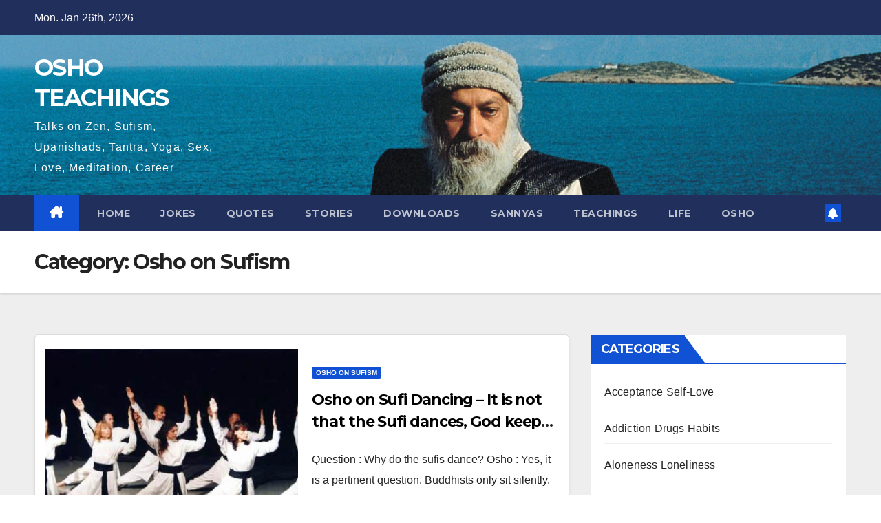

--- FILE ---
content_type: text/html; charset=UTF-8
request_url: https://oshoteachings.com/category/osho-on-sufism/
body_size: 13476
content:
<!DOCTYPE html>
<html lang="en-US">
<head>
<meta charset="UTF-8">
<meta name="viewport" content="width=device-width, initial-scale=1">
<link rel="profile" href="https://gmpg.org/xfn/11">
<title>Osho on Sufism &#8211; OSHO TEACHINGS</title>
<meta name='robots' content='max-image-preview:large' />
	<style>img:is([sizes="auto" i], [sizes^="auto," i]) { contain-intrinsic-size: 3000px 1500px }</style>
	<link rel='dns-prefetch' href='//fonts.googleapis.com' />
<link rel="alternate" type="application/rss+xml" title="OSHO TEACHINGS &raquo; Feed" href="https://oshoteachings.com/feed/" />
<link rel="alternate" type="application/rss+xml" title="OSHO TEACHINGS &raquo; Comments Feed" href="https://oshoteachings.com/comments/feed/" />
<link rel="alternate" type="application/rss+xml" title="OSHO TEACHINGS &raquo; Osho on Sufism Category Feed" href="https://oshoteachings.com/category/osho-on-sufism/feed/" />
<script>
window._wpemojiSettings = {"baseUrl":"https:\/\/s.w.org\/images\/core\/emoji\/16.0.1\/72x72\/","ext":".png","svgUrl":"https:\/\/s.w.org\/images\/core\/emoji\/16.0.1\/svg\/","svgExt":".svg","source":{"concatemoji":"\/\/oshoteachings.com\/wp-includes\/js\/wp-emoji-release.min.js?ver=6.8.3"}};
/*! This file is auto-generated */
!function(s,n){var o,i,e;function c(e){try{var t={supportTests:e,timestamp:(new Date).valueOf()};sessionStorage.setItem(o,JSON.stringify(t))}catch(e){}}function p(e,t,n){e.clearRect(0,0,e.canvas.width,e.canvas.height),e.fillText(t,0,0);var t=new Uint32Array(e.getImageData(0,0,e.canvas.width,e.canvas.height).data),a=(e.clearRect(0,0,e.canvas.width,e.canvas.height),e.fillText(n,0,0),new Uint32Array(e.getImageData(0,0,e.canvas.width,e.canvas.height).data));return t.every(function(e,t){return e===a[t]})}function u(e,t){e.clearRect(0,0,e.canvas.width,e.canvas.height),e.fillText(t,0,0);for(var n=e.getImageData(16,16,1,1),a=0;a<n.data.length;a++)if(0!==n.data[a])return!1;return!0}function f(e,t,n,a){switch(t){case"flag":return n(e,"\ud83c\udff3\ufe0f\u200d\u26a7\ufe0f","\ud83c\udff3\ufe0f\u200b\u26a7\ufe0f")?!1:!n(e,"\ud83c\udde8\ud83c\uddf6","\ud83c\udde8\u200b\ud83c\uddf6")&&!n(e,"\ud83c\udff4\udb40\udc67\udb40\udc62\udb40\udc65\udb40\udc6e\udb40\udc67\udb40\udc7f","\ud83c\udff4\u200b\udb40\udc67\u200b\udb40\udc62\u200b\udb40\udc65\u200b\udb40\udc6e\u200b\udb40\udc67\u200b\udb40\udc7f");case"emoji":return!a(e,"\ud83e\udedf")}return!1}function g(e,t,n,a){var r="undefined"!=typeof WorkerGlobalScope&&self instanceof WorkerGlobalScope?new OffscreenCanvas(300,150):s.createElement("canvas"),o=r.getContext("2d",{willReadFrequently:!0}),i=(o.textBaseline="top",o.font="600 32px Arial",{});return e.forEach(function(e){i[e]=t(o,e,n,a)}),i}function t(e){var t=s.createElement("script");t.src=e,t.defer=!0,s.head.appendChild(t)}"undefined"!=typeof Promise&&(o="wpEmojiSettingsSupports",i=["flag","emoji"],n.supports={everything:!0,everythingExceptFlag:!0},e=new Promise(function(e){s.addEventListener("DOMContentLoaded",e,{once:!0})}),new Promise(function(t){var n=function(){try{var e=JSON.parse(sessionStorage.getItem(o));if("object"==typeof e&&"number"==typeof e.timestamp&&(new Date).valueOf()<e.timestamp+604800&&"object"==typeof e.supportTests)return e.supportTests}catch(e){}return null}();if(!n){if("undefined"!=typeof Worker&&"undefined"!=typeof OffscreenCanvas&&"undefined"!=typeof URL&&URL.createObjectURL&&"undefined"!=typeof Blob)try{var e="postMessage("+g.toString()+"("+[JSON.stringify(i),f.toString(),p.toString(),u.toString()].join(",")+"));",a=new Blob([e],{type:"text/javascript"}),r=new Worker(URL.createObjectURL(a),{name:"wpTestEmojiSupports"});return void(r.onmessage=function(e){c(n=e.data),r.terminate(),t(n)})}catch(e){}c(n=g(i,f,p,u))}t(n)}).then(function(e){for(var t in e)n.supports[t]=e[t],n.supports.everything=n.supports.everything&&n.supports[t],"flag"!==t&&(n.supports.everythingExceptFlag=n.supports.everythingExceptFlag&&n.supports[t]);n.supports.everythingExceptFlag=n.supports.everythingExceptFlag&&!n.supports.flag,n.DOMReady=!1,n.readyCallback=function(){n.DOMReady=!0}}).then(function(){return e}).then(function(){var e;n.supports.everything||(n.readyCallback(),(e=n.source||{}).concatemoji?t(e.concatemoji):e.wpemoji&&e.twemoji&&(t(e.twemoji),t(e.wpemoji)))}))}((window,document),window._wpemojiSettings);
</script>
<style id='wp-emoji-styles-inline-css'>

	img.wp-smiley, img.emoji {
		display: inline !important;
		border: none !important;
		box-shadow: none !important;
		height: 1em !important;
		width: 1em !important;
		margin: 0 0.07em !important;
		vertical-align: -0.1em !important;
		background: none !important;
		padding: 0 !important;
	}
</style>
<link rel='stylesheet' id='wp-block-library-css' href='//oshoteachings.com/wp-includes/css/dist/block-library/style.min.css?ver=6.8.3' media='all' />
<style id='wp-block-library-theme-inline-css'>
.wp-block-audio :where(figcaption){color:#555;font-size:13px;text-align:center}.is-dark-theme .wp-block-audio :where(figcaption){color:#ffffffa6}.wp-block-audio{margin:0 0 1em}.wp-block-code{border:1px solid #ccc;border-radius:4px;font-family:Menlo,Consolas,monaco,monospace;padding:.8em 1em}.wp-block-embed :where(figcaption){color:#555;font-size:13px;text-align:center}.is-dark-theme .wp-block-embed :where(figcaption){color:#ffffffa6}.wp-block-embed{margin:0 0 1em}.blocks-gallery-caption{color:#555;font-size:13px;text-align:center}.is-dark-theme .blocks-gallery-caption{color:#ffffffa6}:root :where(.wp-block-image figcaption){color:#555;font-size:13px;text-align:center}.is-dark-theme :root :where(.wp-block-image figcaption){color:#ffffffa6}.wp-block-image{margin:0 0 1em}.wp-block-pullquote{border-bottom:4px solid;border-top:4px solid;color:currentColor;margin-bottom:1.75em}.wp-block-pullquote cite,.wp-block-pullquote footer,.wp-block-pullquote__citation{color:currentColor;font-size:.8125em;font-style:normal;text-transform:uppercase}.wp-block-quote{border-left:.25em solid;margin:0 0 1.75em;padding-left:1em}.wp-block-quote cite,.wp-block-quote footer{color:currentColor;font-size:.8125em;font-style:normal;position:relative}.wp-block-quote:where(.has-text-align-right){border-left:none;border-right:.25em solid;padding-left:0;padding-right:1em}.wp-block-quote:where(.has-text-align-center){border:none;padding-left:0}.wp-block-quote.is-large,.wp-block-quote.is-style-large,.wp-block-quote:where(.is-style-plain){border:none}.wp-block-search .wp-block-search__label{font-weight:700}.wp-block-search__button{border:1px solid #ccc;padding:.375em .625em}:where(.wp-block-group.has-background){padding:1.25em 2.375em}.wp-block-separator.has-css-opacity{opacity:.4}.wp-block-separator{border:none;border-bottom:2px solid;margin-left:auto;margin-right:auto}.wp-block-separator.has-alpha-channel-opacity{opacity:1}.wp-block-separator:not(.is-style-wide):not(.is-style-dots){width:100px}.wp-block-separator.has-background:not(.is-style-dots){border-bottom:none;height:1px}.wp-block-separator.has-background:not(.is-style-wide):not(.is-style-dots){height:2px}.wp-block-table{margin:0 0 1em}.wp-block-table td,.wp-block-table th{word-break:normal}.wp-block-table :where(figcaption){color:#555;font-size:13px;text-align:center}.is-dark-theme .wp-block-table :where(figcaption){color:#ffffffa6}.wp-block-video :where(figcaption){color:#555;font-size:13px;text-align:center}.is-dark-theme .wp-block-video :where(figcaption){color:#ffffffa6}.wp-block-video{margin:0 0 1em}:root :where(.wp-block-template-part.has-background){margin-bottom:0;margin-top:0;padding:1.25em 2.375em}
</style>
<style id='classic-theme-styles-inline-css'>
/*! This file is auto-generated */
.wp-block-button__link{color:#fff;background-color:#32373c;border-radius:9999px;box-shadow:none;text-decoration:none;padding:calc(.667em + 2px) calc(1.333em + 2px);font-size:1.125em}.wp-block-file__button{background:#32373c;color:#fff;text-decoration:none}
</style>
<style id='global-styles-inline-css'>
:root{--wp--preset--aspect-ratio--square: 1;--wp--preset--aspect-ratio--4-3: 4/3;--wp--preset--aspect-ratio--3-4: 3/4;--wp--preset--aspect-ratio--3-2: 3/2;--wp--preset--aspect-ratio--2-3: 2/3;--wp--preset--aspect-ratio--16-9: 16/9;--wp--preset--aspect-ratio--9-16: 9/16;--wp--preset--color--black: #000000;--wp--preset--color--cyan-bluish-gray: #abb8c3;--wp--preset--color--white: #ffffff;--wp--preset--color--pale-pink: #f78da7;--wp--preset--color--vivid-red: #cf2e2e;--wp--preset--color--luminous-vivid-orange: #ff6900;--wp--preset--color--luminous-vivid-amber: #fcb900;--wp--preset--color--light-green-cyan: #7bdcb5;--wp--preset--color--vivid-green-cyan: #00d084;--wp--preset--color--pale-cyan-blue: #8ed1fc;--wp--preset--color--vivid-cyan-blue: #0693e3;--wp--preset--color--vivid-purple: #9b51e0;--wp--preset--gradient--vivid-cyan-blue-to-vivid-purple: linear-gradient(135deg,rgba(6,147,227,1) 0%,rgb(155,81,224) 100%);--wp--preset--gradient--light-green-cyan-to-vivid-green-cyan: linear-gradient(135deg,rgb(122,220,180) 0%,rgb(0,208,130) 100%);--wp--preset--gradient--luminous-vivid-amber-to-luminous-vivid-orange: linear-gradient(135deg,rgba(252,185,0,1) 0%,rgba(255,105,0,1) 100%);--wp--preset--gradient--luminous-vivid-orange-to-vivid-red: linear-gradient(135deg,rgba(255,105,0,1) 0%,rgb(207,46,46) 100%);--wp--preset--gradient--very-light-gray-to-cyan-bluish-gray: linear-gradient(135deg,rgb(238,238,238) 0%,rgb(169,184,195) 100%);--wp--preset--gradient--cool-to-warm-spectrum: linear-gradient(135deg,rgb(74,234,220) 0%,rgb(151,120,209) 20%,rgb(207,42,186) 40%,rgb(238,44,130) 60%,rgb(251,105,98) 80%,rgb(254,248,76) 100%);--wp--preset--gradient--blush-light-purple: linear-gradient(135deg,rgb(255,206,236) 0%,rgb(152,150,240) 100%);--wp--preset--gradient--blush-bordeaux: linear-gradient(135deg,rgb(254,205,165) 0%,rgb(254,45,45) 50%,rgb(107,0,62) 100%);--wp--preset--gradient--luminous-dusk: linear-gradient(135deg,rgb(255,203,112) 0%,rgb(199,81,192) 50%,rgb(65,88,208) 100%);--wp--preset--gradient--pale-ocean: linear-gradient(135deg,rgb(255,245,203) 0%,rgb(182,227,212) 50%,rgb(51,167,181) 100%);--wp--preset--gradient--electric-grass: linear-gradient(135deg,rgb(202,248,128) 0%,rgb(113,206,126) 100%);--wp--preset--gradient--midnight: linear-gradient(135deg,rgb(2,3,129) 0%,rgb(40,116,252) 100%);--wp--preset--font-size--small: 13px;--wp--preset--font-size--medium: 20px;--wp--preset--font-size--large: 36px;--wp--preset--font-size--x-large: 42px;--wp--preset--spacing--20: 0.44rem;--wp--preset--spacing--30: 0.67rem;--wp--preset--spacing--40: 1rem;--wp--preset--spacing--50: 1.5rem;--wp--preset--spacing--60: 2.25rem;--wp--preset--spacing--70: 3.38rem;--wp--preset--spacing--80: 5.06rem;--wp--preset--shadow--natural: 6px 6px 9px rgba(0, 0, 0, 0.2);--wp--preset--shadow--deep: 12px 12px 50px rgba(0, 0, 0, 0.4);--wp--preset--shadow--sharp: 6px 6px 0px rgba(0, 0, 0, 0.2);--wp--preset--shadow--outlined: 6px 6px 0px -3px rgba(255, 255, 255, 1), 6px 6px rgba(0, 0, 0, 1);--wp--preset--shadow--crisp: 6px 6px 0px rgba(0, 0, 0, 1);}:where(.is-layout-flex){gap: 0.5em;}:where(.is-layout-grid){gap: 0.5em;}body .is-layout-flex{display: flex;}.is-layout-flex{flex-wrap: wrap;align-items: center;}.is-layout-flex > :is(*, div){margin: 0;}body .is-layout-grid{display: grid;}.is-layout-grid > :is(*, div){margin: 0;}:where(.wp-block-columns.is-layout-flex){gap: 2em;}:where(.wp-block-columns.is-layout-grid){gap: 2em;}:where(.wp-block-post-template.is-layout-flex){gap: 1.25em;}:where(.wp-block-post-template.is-layout-grid){gap: 1.25em;}.has-black-color{color: var(--wp--preset--color--black) !important;}.has-cyan-bluish-gray-color{color: var(--wp--preset--color--cyan-bluish-gray) !important;}.has-white-color{color: var(--wp--preset--color--white) !important;}.has-pale-pink-color{color: var(--wp--preset--color--pale-pink) !important;}.has-vivid-red-color{color: var(--wp--preset--color--vivid-red) !important;}.has-luminous-vivid-orange-color{color: var(--wp--preset--color--luminous-vivid-orange) !important;}.has-luminous-vivid-amber-color{color: var(--wp--preset--color--luminous-vivid-amber) !important;}.has-light-green-cyan-color{color: var(--wp--preset--color--light-green-cyan) !important;}.has-vivid-green-cyan-color{color: var(--wp--preset--color--vivid-green-cyan) !important;}.has-pale-cyan-blue-color{color: var(--wp--preset--color--pale-cyan-blue) !important;}.has-vivid-cyan-blue-color{color: var(--wp--preset--color--vivid-cyan-blue) !important;}.has-vivid-purple-color{color: var(--wp--preset--color--vivid-purple) !important;}.has-black-background-color{background-color: var(--wp--preset--color--black) !important;}.has-cyan-bluish-gray-background-color{background-color: var(--wp--preset--color--cyan-bluish-gray) !important;}.has-white-background-color{background-color: var(--wp--preset--color--white) !important;}.has-pale-pink-background-color{background-color: var(--wp--preset--color--pale-pink) !important;}.has-vivid-red-background-color{background-color: var(--wp--preset--color--vivid-red) !important;}.has-luminous-vivid-orange-background-color{background-color: var(--wp--preset--color--luminous-vivid-orange) !important;}.has-luminous-vivid-amber-background-color{background-color: var(--wp--preset--color--luminous-vivid-amber) !important;}.has-light-green-cyan-background-color{background-color: var(--wp--preset--color--light-green-cyan) !important;}.has-vivid-green-cyan-background-color{background-color: var(--wp--preset--color--vivid-green-cyan) !important;}.has-pale-cyan-blue-background-color{background-color: var(--wp--preset--color--pale-cyan-blue) !important;}.has-vivid-cyan-blue-background-color{background-color: var(--wp--preset--color--vivid-cyan-blue) !important;}.has-vivid-purple-background-color{background-color: var(--wp--preset--color--vivid-purple) !important;}.has-black-border-color{border-color: var(--wp--preset--color--black) !important;}.has-cyan-bluish-gray-border-color{border-color: var(--wp--preset--color--cyan-bluish-gray) !important;}.has-white-border-color{border-color: var(--wp--preset--color--white) !important;}.has-pale-pink-border-color{border-color: var(--wp--preset--color--pale-pink) !important;}.has-vivid-red-border-color{border-color: var(--wp--preset--color--vivid-red) !important;}.has-luminous-vivid-orange-border-color{border-color: var(--wp--preset--color--luminous-vivid-orange) !important;}.has-luminous-vivid-amber-border-color{border-color: var(--wp--preset--color--luminous-vivid-amber) !important;}.has-light-green-cyan-border-color{border-color: var(--wp--preset--color--light-green-cyan) !important;}.has-vivid-green-cyan-border-color{border-color: var(--wp--preset--color--vivid-green-cyan) !important;}.has-pale-cyan-blue-border-color{border-color: var(--wp--preset--color--pale-cyan-blue) !important;}.has-vivid-cyan-blue-border-color{border-color: var(--wp--preset--color--vivid-cyan-blue) !important;}.has-vivid-purple-border-color{border-color: var(--wp--preset--color--vivid-purple) !important;}.has-vivid-cyan-blue-to-vivid-purple-gradient-background{background: var(--wp--preset--gradient--vivid-cyan-blue-to-vivid-purple) !important;}.has-light-green-cyan-to-vivid-green-cyan-gradient-background{background: var(--wp--preset--gradient--light-green-cyan-to-vivid-green-cyan) !important;}.has-luminous-vivid-amber-to-luminous-vivid-orange-gradient-background{background: var(--wp--preset--gradient--luminous-vivid-amber-to-luminous-vivid-orange) !important;}.has-luminous-vivid-orange-to-vivid-red-gradient-background{background: var(--wp--preset--gradient--luminous-vivid-orange-to-vivid-red) !important;}.has-very-light-gray-to-cyan-bluish-gray-gradient-background{background: var(--wp--preset--gradient--very-light-gray-to-cyan-bluish-gray) !important;}.has-cool-to-warm-spectrum-gradient-background{background: var(--wp--preset--gradient--cool-to-warm-spectrum) !important;}.has-blush-light-purple-gradient-background{background: var(--wp--preset--gradient--blush-light-purple) !important;}.has-blush-bordeaux-gradient-background{background: var(--wp--preset--gradient--blush-bordeaux) !important;}.has-luminous-dusk-gradient-background{background: var(--wp--preset--gradient--luminous-dusk) !important;}.has-pale-ocean-gradient-background{background: var(--wp--preset--gradient--pale-ocean) !important;}.has-electric-grass-gradient-background{background: var(--wp--preset--gradient--electric-grass) !important;}.has-midnight-gradient-background{background: var(--wp--preset--gradient--midnight) !important;}.has-small-font-size{font-size: var(--wp--preset--font-size--small) !important;}.has-medium-font-size{font-size: var(--wp--preset--font-size--medium) !important;}.has-large-font-size{font-size: var(--wp--preset--font-size--large) !important;}.has-x-large-font-size{font-size: var(--wp--preset--font-size--x-large) !important;}
:where(.wp-block-post-template.is-layout-flex){gap: 1.25em;}:where(.wp-block-post-template.is-layout-grid){gap: 1.25em;}
:where(.wp-block-columns.is-layout-flex){gap: 2em;}:where(.wp-block-columns.is-layout-grid){gap: 2em;}
:root :where(.wp-block-pullquote){font-size: 1.5em;line-height: 1.6;}
</style>
<link rel='stylesheet' id='newsup-fonts-css' href='//fonts.googleapis.com/css?family=Montserrat%3A400%2C500%2C700%2C800%7CWork%2BSans%3A300%2C400%2C500%2C600%2C700%2C800%2C900%26display%3Dswap&#038;subset=latin%2Clatin-ext' media='all' />
<link rel='stylesheet' id='bootstrap-css' href='//oshoteachings.com/wp-content/themes/newsup/css/bootstrap.css?ver=6.8.3' media='all' />
<link rel='stylesheet' id='newsup-style-css' href='//oshoteachings.com/wp-content/themes/newsup/style.css?ver=6.8.3' media='all' />
<link rel='stylesheet' id='newsup-default-css' href='//oshoteachings.com/wp-content/themes/newsup/css/colors/default.css?ver=6.8.3' media='all' />
<link rel='stylesheet' id='font-awesome-5-all-css' href='//oshoteachings.com/wp-content/themes/newsup/css/font-awesome/css/all.min.css?ver=6.8.3' media='all' />
<link rel='stylesheet' id='font-awesome-4-shim-css' href='//oshoteachings.com/wp-content/themes/newsup/css/font-awesome/css/v4-shims.min.css?ver=6.8.3' media='all' />
<link rel='stylesheet' id='owl-carousel-css' href='//oshoteachings.com/wp-content/themes/newsup/css/owl.carousel.css?ver=6.8.3' media='all' />
<link rel='stylesheet' id='smartmenus-css' href='//oshoteachings.com/wp-content/themes/newsup/css/jquery.smartmenus.bootstrap.css?ver=6.8.3' media='all' />
<link rel='stylesheet' id='newsup-custom-css-css' href='//oshoteachings.com/wp-content/themes/newsup/inc/ansar/customize/css/customizer.css?ver=1.0' media='all' />
<script src="//oshoteachings.com/wp-includes/js/jquery/jquery.min.js?ver=3.7.1" id="jquery-core-js"></script>
<script src="//oshoteachings.com/wp-includes/js/jquery/jquery-migrate.min.js?ver=3.4.1" id="jquery-migrate-js"></script>
<script src="//oshoteachings.com/wp-content/themes/newsup/js/navigation.js?ver=6.8.3" id="newsup-navigation-js"></script>
<script src="//oshoteachings.com/wp-content/themes/newsup/js/bootstrap.js?ver=6.8.3" id="bootstrap-js"></script>
<script src="//oshoteachings.com/wp-content/themes/newsup/js/owl.carousel.min.js?ver=6.8.3" id="owl-carousel-min-js"></script>
<script src="//oshoteachings.com/wp-content/themes/newsup/js/jquery.smartmenus.js?ver=6.8.3" id="smartmenus-js-js"></script>
<script src="//oshoteachings.com/wp-content/themes/newsup/js/jquery.smartmenus.bootstrap.js?ver=6.8.3" id="bootstrap-smartmenus-js-js"></script>
<script src="//oshoteachings.com/wp-content/themes/newsup/js/jquery.marquee.js?ver=6.8.3" id="newsup-marquee-js-js"></script>
<script src="//oshoteachings.com/wp-content/themes/newsup/js/main.js?ver=6.8.3" id="newsup-main-js-js"></script>
<link rel="https://api.w.org/" href="https://oshoteachings.com/wp-json/" /><link rel="alternate" title="JSON" type="application/json" href="https://oshoteachings.com/wp-json/wp/v2/categories/81" /><link rel="EditURI" type="application/rsd+xml" title="RSD" href="https://oshoteachings.com/xmlrpc.php?rsd" />
 
<style type="text/css" id="custom-background-css">
    .wrapper { background-color: #eee; }
</style>
    <style type="text/css">
            body .site-title a,
        body .site-description {
            color: #ffffff;
        }

        .site-branding-text .site-title a {
                font-size: px;
            }

            @media only screen and (max-width: 640px) {
                .site-branding-text .site-title a {
                    font-size: 40px;

                }
            }

            @media only screen and (max-width: 375px) {
                .site-branding-text .site-title a {
                    font-size: 32px;

                }
            }

        </style>
    <link rel="icon" href="https://oshoteachings.com/wp-content/uploads/2021/09/cropped-Osho_HD_104-2-1-32x32.jpg" sizes="32x32" />
<link rel="icon" href="https://oshoteachings.com/wp-content/uploads/2021/09/cropped-Osho_HD_104-2-1-192x192.jpg" sizes="192x192" />
<link rel="apple-touch-icon" href="https://oshoteachings.com/wp-content/uploads/2021/09/cropped-Osho_HD_104-2-1-180x180.jpg" />
<meta name="msapplication-TileImage" content="https://oshoteachings.com/wp-content/uploads/2021/09/cropped-Osho_HD_104-2-1-270x270.jpg" />
		<style id="wp-custom-css">
			.mg-blog-date {display:none;}		</style>
		</head>
<body class="archive category category-osho-on-sufism category-81 wp-embed-responsive wp-theme-newsup hfeed ta-hide-date-author-in-list" >
<div id="page" class="site">
<a class="skip-link screen-reader-text" href="#content">
Skip to content</a>
  <div class="wrapper" id="custom-background-css">
    <header class="mg-headwidget">
      <!--==================== TOP BAR ====================-->
      <div class="mg-head-detail hidden-xs">
    <div class="container-fluid">
        <div class="row align-items-center">
            <div class="col-md-6 col-xs-12">
                <ul class="info-left">
                                <li>Mon. Jan 26th, 2026             </li>
                        </ul>
            </div>
            <div class="col-md-6 col-xs-12">
                <ul class="mg-social info-right">
                                    </ul>
            </div>
        </div>
    </div>
</div>
      <div class="clearfix"></div>

      
      <div class="mg-nav-widget-area-back" style='background-image: url("https://oshoteachings.com/wp-content/uploads/2021/09/cropped-Osho_HD_104-2-scaled-1.jpg" );'>
                <div class="overlay">
          <div class="inner" > 
              <div class="container-fluid">
                  <div class="mg-nav-widget-area">
                    <div class="row align-items-center">
                      <div class="col-md-3 text-center-xs">
                        <div class="navbar-header">
                          <div class="site-logo">
                                                      </div>
                          <div class="site-branding-text ">
                                                            <p class="site-title"> <a href="https://oshoteachings.com/" rel="home">OSHO TEACHINGS</a></p>
                                                            <p class="site-description">Talks on Zen, Sufism, Upanishads, Tantra, Yoga, Sex, Love, Meditation, Career</p>
                          </div>    
                        </div>
                      </div>
                                          </div>
                  </div>
              </div>
          </div>
        </div>
      </div>
    <div class="mg-menu-full">
      <nav class="navbar navbar-expand-lg navbar-wp">
        <div class="container-fluid">
          <!-- Right nav -->
          <div class="m-header align-items-center">
                            <a class="mobilehomebtn" href="https://oshoteachings.com"><span class="fa-solid fa-house-chimney"></span></a>
              <!-- navbar-toggle -->
              <button class="navbar-toggler mx-auto" type="button" data-toggle="collapse" data-target="#navbar-wp" aria-controls="navbarSupportedContent" aria-expanded="false" aria-label="Toggle navigation">
                <span class="burger">
                  <span class="burger-line"></span>
                  <span class="burger-line"></span>
                  <span class="burger-line"></span>
                </span>
              </button>
              <!-- /navbar-toggle -->
                        <a href="#" target="_blank" class="btn-bell btn-theme mx-2"><i class="fa fa-bell"></i></a>
                      
          </div>
          <!-- /Right nav --> 
          <div class="collapse navbar-collapse" id="navbar-wp">
            <div class="d-md-block">
              <ul id="menu-home" class="nav navbar-nav mr-auto "><li class="active home"><a class="homebtn" href="https://oshoteachings.com"><span class='fa-solid fa-house-chimney'></span></a></li><li id="menu-item-9436" class="menu-item menu-item-type-custom menu-item-object-custom menu-item-home menu-item-9436"><a title="2" href="https://oshoteachings.com"><span class="glyphicon 2"></span>&nbsp;Home</a></li>
<li id="menu-item-9439" class="menu-item menu-item-type-custom menu-item-object-custom menu-item-9439"><a class="nav-link" title="Jokes" href="https://oshoteachings.com/category/osho-jokes/">Jokes</a></li>
<li id="menu-item-9461" class="menu-item menu-item-type-custom menu-item-object-custom menu-item-9461"><a class="nav-link" title="Quotes" href="http://www.oshoquotes.net">Quotes</a></li>
<li id="menu-item-9438" class="menu-item menu-item-type-custom menu-item-object-custom menu-item-9438"><a class="nav-link" title="Stories" href="https://oshoteachings.com/category/osho-stories/">Stories</a></li>
<li id="menu-item-9460" class="menu-item menu-item-type-custom menu-item-object-custom menu-item-9460"><a class="nav-link" title="Downloads" href="https://oshorajneesh.net/osho-books-free-download/">Downloads</a></li>
<li id="menu-item-11887" class="menu-item menu-item-type-custom menu-item-object-custom menu-item-11887"><a class="nav-link" title="Sannyas" href="https://oshoteachings.com/category/osho-sannyas/">Sannyas</a></li>
<li id="menu-item-11890" class="menu-item menu-item-type-custom menu-item-object-custom menu-item-11890"><a class="nav-link" title="Teachings" href="https://oshoteachings.com/category/osho-teachings/">Teachings</a></li>
<li id="menu-item-11888" class="menu-item menu-item-type-custom menu-item-object-custom menu-item-11888"><a class="nav-link" title="Life" href="https://oshoteachings.com/category/osho-on-life/">Life</a></li>
<li id="menu-item-11889" class="menu-item menu-item-type-custom menu-item-object-custom menu-item-11889"><a class="nav-link" title="Osho" href="https://oshoteachings.com/category/osho-on-osho/">Osho</a></li>
</ul>            </div>      
          </div>
          <!-- Right nav -->
          <div class="desk-header d-lg-flex pl-3 ml-auto my-2 my-lg-0 position-relative align-items-center">
                      <a href="#" target="_blank" class="btn-bell btn-theme mx-2"><i class="fa fa-bell"></i></a>
                  </div>
          <!-- /Right nav -->
      </div>
      </nav> <!-- /Navigation -->
    </div>
</header>
<div class="clearfix"></div> <!--==================== Newsup breadcrumb section ====================-->
<div class="mg-breadcrumb-section" style='background: url("https://oshoteachings.com/wp-content/uploads/2021/09/cropped-Osho_HD_104-2-scaled-1.jpg" ) repeat scroll center 0 #143745;'>
   <div class="overlay">       <div class="container-fluid">
        <div class="row">
          <div class="col-md-12 col-sm-12">
            <div class="mg-breadcrumb-title">
              <h1 class="title">Category: <span>Osho on Sufism</span></h1>            </div>
          </div>
        </div>
      </div>
   </div> </div>
<div class="clearfix"></div><!--container-->
    <div id="content" class="container-fluid archive-class">
        <!--row-->
            <div class="row">
                                    <div class="col-md-8">
                <!-- mg-posts-sec mg-posts-modul-6 -->
<div class="mg-posts-sec mg-posts-modul-6">
    <!-- mg-posts-sec-inner -->
    <div class="mg-posts-sec-inner">
                    <article id="post-11651" class="d-md-flex mg-posts-sec-post align-items-center post-11651 post type-post status-publish format-standard has-post-thumbnail hentry category-osho-on-sufism">
                        <div class="col-12 col-md-6">
            <div class="mg-post-thumb back-img md" style="background-image: url('https://oshoteachings.com/wp-content/uploads/2012/07/Osho-on-Sufi-Dancing.jpg');">
                <span class="post-form"><i class="fas fa-camera"></i></span>                <a class="link-div" href="https://oshoteachings.com/osho-on-sufi-dancing-it-is-not-that-the-sufi-dances-god-keeps-dancing-in-him/"></a>
            </div> 
        </div>
                        <div class="mg-sec-top-post py-3 col">
                    <div class="mg-blog-category"><a class="newsup-categories category-color-1" href="https://oshoteachings.com/category/osho-on-sufism/" alt="View all posts in Osho on Sufism"> 
                                 Osho on Sufism
                             </a></div> 
                    <h4 class="entry-title title"><a href="https://oshoteachings.com/osho-on-sufi-dancing-it-is-not-that-the-sufi-dances-god-keeps-dancing-in-him/">Osho on Sufi Dancing &#8211; It is not that the Sufi dances, God keeps dancing in him</a></h4>
                            <div class="mg-blog-meta"> 
                    </div> 
                        <div class="mg-content">
                        <p>Question : Why do the sufis dance? Osho : Yes, it is a pertinent question. Buddhists only sit silently. Why do Sufis dance? Zen people only meditate, sitting silently, not&hellip;</p>
                    </div>
                </div>
            </article>
                    <article id="post-7990" class="d-md-flex mg-posts-sec-post align-items-center post-7990 post type-post status-publish format-standard has-post-thumbnail hentry category-osho-on-sufism">
                        <div class="col-12 col-md-6">
            <div class="mg-post-thumb back-img md" style="background-image: url('https://oshoteachings.com/wp-content/uploads/2011/08/Osho-on-Presence-and-Love.jpg');">
                <span class="post-form"><i class="fas fa-camera"></i></span>                <a class="link-div" href="https://oshoteachings.com/osho-love-is-known-only-when-you-are-no-more-a-person-and-you-have-become-a-presence/"></a>
            </div> 
        </div>
                        <div class="mg-sec-top-post py-3 col">
                    <div class="mg-blog-category"><a class="newsup-categories category-color-1" href="https://oshoteachings.com/category/osho-on-sufism/" alt="View all posts in Osho on Sufism"> 
                                 Osho on Sufism
                             </a></div> 
                    <h4 class="entry-title title"><a href="https://oshoteachings.com/osho-love-is-known-only-when-you-are-no-more-a-person-and-you-have-become-a-presence/">Osho &#8211; Love is known only when you are no more a person and you have become a presence</a></h4>
                            <div class="mg-blog-meta"> 
                    </div> 
                        <div class="mg-content">
                        <p>Osho &#8211; Prem means love, Hamido is a Sufi name for God – it means the praiseworthy. Sufis continuously praise God. They call it jikr – remembrance They are continuously&hellip;</p>
                    </div>
                </div>
            </article>
                    <article id="post-4213" class="d-md-flex mg-posts-sec-post align-items-center post-4213 post type-post status-publish format-standard has-post-thumbnail hentry category-beginner-meditation-guide category-osho-on-mind category-osho-on-sufism">
                        <div class="col-12 col-md-6">
            <div class="mg-post-thumb back-img md" style="background-image: url('https://oshoteachings.com/wp-content/uploads/2010/09/osho-on-multi-psychic-mind-2.jpg');">
                <span class="post-form"><i class="fas fa-camera"></i></span>                <a class="link-div" href="https://oshoteachings.com/osho-you-dont-have-one-mind-you-are-multi-psychic/"></a>
            </div> 
        </div>
                        <div class="mg-sec-top-post py-3 col">
                    <div class="mg-blog-category"><a class="newsup-categories category-color-1" href="https://oshoteachings.com/category/beginner-meditation-guide/" alt="View all posts in Beginner Meditation Guide"> 
                                 Beginner Meditation Guide
                             </a><a class="newsup-categories category-color-1" href="https://oshoteachings.com/category/osho-on-mind/" alt="View all posts in Osho on Mind"> 
                                 Osho on Mind
                             </a><a class="newsup-categories category-color-1" href="https://oshoteachings.com/category/osho-on-sufism/" alt="View all posts in Osho on Sufism"> 
                                 Osho on Sufism
                             </a></div> 
                    <h4 class="entry-title title"><a href="https://oshoteachings.com/osho-you-dont-have-one-mind-you-are-multi-psychic/">Osho &#8211; You don&#8217;t have one mind; you are multi-psychic</a></h4>
                            <div class="mg-blog-meta"> 
                    </div> 
                        <div class="mg-content">
                        <p>Osho &#8211; YOU HAVE MANY MINDS but you have only one heart. Have you observed this fact? You don&#8217;t have one mind; you are multi-psychic, you have many minds. They&hellip;</p>
                    </div>
                </div>
            </article>
                    <article id="post-245" class="d-md-flex mg-posts-sec-post align-items-center post-245 post type-post status-publish format-standard has-post-thumbnail hentry category-osho-on-sufism category-osho-stories">
                        <div class="col-12 col-md-6">
            <div class="mg-post-thumb back-img md" style="background-image: url('https://oshoteachings.com/wp-content/uploads/2008/11/Osho-Sufi-Story-of-a-fake-Pundit.jpg');">
                <span class="post-form"><i class="fas fa-camera"></i></span>                <a class="link-div" href="https://oshoteachings.com/osho-telling-sufi-story-of-a-fakir-and-pundit/"></a>
            </div> 
        </div>
                        <div class="mg-sec-top-post py-3 col">
                    <div class="mg-blog-category"><a class="newsup-categories category-color-1" href="https://oshoteachings.com/category/osho-on-sufism/" alt="View all posts in Osho on Sufism"> 
                                 Osho on Sufism
                             </a><a class="newsup-categories category-color-1" href="https://oshoteachings.com/category/osho-stories/" alt="View all posts in Osho Stories"> 
                                 Osho Stories
                             </a></div> 
                    <h4 class="entry-title title"><a href="https://oshoteachings.com/osho-telling-sufi-story-of-a-fakir-and-pundit/">Osho telling Sufi story of a Fakir and Pundit</a></h4>
                            <div class="mg-blog-meta"> 
                    </div> 
                        <div class="mg-content">
                        <p>Osho : There is a Sufi story. To earn his living a Sufi fakir used to work as a ferryman on a river. One day a village pundit wanted to&hellip;</p>
                    </div>
                </div>
            </article>
                    <article id="post-224" class="d-md-flex mg-posts-sec-post align-items-center post-224 post type-post status-publish format-standard has-post-thumbnail hentry category-osho-on-sufism">
                        <div class="col-12 col-md-6">
            <div class="mg-post-thumb back-img md" style="background-image: url('https://oshoteachings.com/wp-content/uploads/Osho-on-Sufism9.jpg');">
                <span class="post-form"><i class="fas fa-camera"></i></span>                <a class="link-div" href="https://oshoteachings.com/osho-on-sufism-sufism-is-a-vision/"></a>
            </div> 
        </div>
                        <div class="mg-sec-top-post py-3 col">
                    <div class="mg-blog-category"><a class="newsup-categories category-color-1" href="https://oshoteachings.com/category/osho-on-sufism/" alt="View all posts in Osho on Sufism"> 
                                 Osho on Sufism
                             </a></div> 
                    <h4 class="entry-title title"><a href="https://oshoteachings.com/osho-on-sufism-sufism-is-a-vision/">Osho on Sufism, Sufism is a vision</a></h4>
                            <div class="mg-blog-meta"> 
                    </div> 
                        <div class="mg-content">
                        <p>Osho : Sufism is a vision. In fact to call it ’Sufism’ is not right because it is not an ’ism’ at all. Sufis don’t call it ’Sufism’; it is&hellip;</p>
                    </div>
                </div>
            </article>
                    <article id="post-203" class="d-md-flex mg-posts-sec-post align-items-center post-203 post type-post status-publish format-standard has-post-thumbnail hentry category-osho-on-sufism category-witnessing-awareness">
                        <div class="col-12 col-md-6">
            <div class="mg-post-thumb back-img md" style="background-image: url('https://oshoteachings.com/wp-content/uploads/2008/10/Osho-on-Sufi-Mystic-Bayazid-Story.jpg');">
                <span class="post-form"><i class="fas fa-camera"></i></span>                <a class="link-div" href="https://oshoteachings.com/osho-on-sufi-mystic-bayazid-story-about-awareness/"></a>
            </div> 
        </div>
                        <div class="mg-sec-top-post py-3 col">
                    <div class="mg-blog-category"><a class="newsup-categories category-color-1" href="https://oshoteachings.com/category/osho-on-sufism/" alt="View all posts in Osho on Sufism"> 
                                 Osho on Sufism
                             </a><a class="newsup-categories category-color-1" href="https://oshoteachings.com/category/witnessing-awareness/" alt="View all posts in Witnessing Awareness"> 
                                 Witnessing Awareness
                             </a></div> 
                    <h4 class="entry-title title"><a href="https://oshoteachings.com/osho-on-sufi-mystic-bayazid-story-about-awareness/">Osho on Sufi Mystic Bayazid Story about awareness</a></h4>
                            <div class="mg-blog-meta"> 
                    </div> 
                        <div class="mg-content">
                        <p>Osho &#8211; One Sufi mystic, Bayazid, used to talk to his disciples about awareness, and they would ask, ”But what is awareness? You go on talking about it.” One day&hellip;</p>
                    </div>
                </div>
            </article>
                    <article id="post-98" class="d-md-flex mg-posts-sec-post align-items-center post-98 post type-post status-publish format-standard hentry category-osho-on-sufism category-osho-stories">
                                <div class="mg-sec-top-post py-3 col">
                    <div class="mg-blog-category"><a class="newsup-categories category-color-1" href="https://oshoteachings.com/category/osho-on-sufism/" alt="View all posts in Osho on Sufism"> 
                                 Osho on Sufism
                             </a><a class="newsup-categories category-color-1" href="https://oshoteachings.com/category/osho-stories/" alt="View all posts in Osho Stories"> 
                                 Osho Stories
                             </a></div> 
                    <h4 class="entry-title title"><a href="https://oshoteachings.com/osho-on-sufi-stories-sufi-stories/">Sufi Stories of Osho,  Osho on Sufi Stories of Sufi Mystics</a></h4>
                            <div class="mg-blog-meta"> 
                    </div> 
                        <div class="mg-content">
                        <p>Osho on Sufi Stories &#8211; I have often told a Sufi story. A man renounces the world, his wife, his home. He is young and he is going in search&hellip;</p>
                    </div>
                </div>
            </article>
                    <article id="post-97" class="d-md-flex mg-posts-sec-post align-items-center post-97 post type-post status-publish format-standard has-post-thumbnail hentry category-osho-on-bliss-bontentment-peace category-osho-meditation-insights category-osho-on-sufism category-osho-stories">
                        <div class="col-12 col-md-6">
            <div class="mg-post-thumb back-img md" style="background-image: url('https://oshoteachings.com/wp-content/uploads/Osho-everything-is-good-as-it-is.jpg');">
                <span class="post-form"><i class="fas fa-camera"></i></span>                <a class="link-div" href="https://oshoteachings.com/osho-discourse-on-every-thing-is-good-as-it-is/"></a>
            </div> 
        </div>
                        <div class="mg-sec-top-post py-3 col">
                    <div class="mg-blog-category"><a class="newsup-categories category-color-1" href="https://oshoteachings.com/category/osho-on-bliss-bontentment-peace/" alt="View all posts in Bliss Contentment Peace"> 
                                 Bliss Contentment Peace
                             </a><a class="newsup-categories category-color-1" href="https://oshoteachings.com/category/osho-meditation-insights/" alt="View all posts in Osho Meditation Insights"> 
                                 Osho Meditation Insights
                             </a><a class="newsup-categories category-color-1" href="https://oshoteachings.com/category/osho-on-sufism/" alt="View all posts in Osho on Sufism"> 
                                 Osho on Sufism
                             </a><a class="newsup-categories category-color-1" href="https://oshoteachings.com/category/osho-stories/" alt="View all posts in Osho Stories"> 
                                 Osho Stories
                             </a></div> 
                    <h4 class="entry-title title"><a href="https://oshoteachings.com/osho-discourse-on-every-thing-is-good-as-it-is/">Osho discourse on &#8216;Every thing is Good as it is&#8217;</a></h4>
                            <div class="mg-blog-meta"> 
                    </div> 
                        <div class="mg-content">
                        <p>Osho &#8211; Just explaining this to you: that there is no goal, that there is nothing to achieve, that everything is good as it is. I will tell you a&hellip;</p>
                    </div>
                </div>
            </article>
                    <article id="post-94" class="d-md-flex mg-posts-sec-post align-items-center post-94 post type-post status-publish format-standard has-post-thumbnail hentry category-osho-on-sufism category-osho-stories">
                        <div class="col-12 col-md-6">
            <div class="mg-post-thumb back-img md" style="background-image: url('https://oshoteachings.com/wp-content/uploads/osho-on-mulla-nasruddin-stories.jpg');">
                <span class="post-form"><i class="fas fa-camera"></i></span>                <a class="link-div" href="https://oshoteachings.com/osho-mulla-nasruddin-stories-nasruddin-sufi-stories/"></a>
            </div> 
        </div>
                        <div class="mg-sec-top-post py-3 col">
                    <div class="mg-blog-category"><a class="newsup-categories category-color-1" href="https://oshoteachings.com/category/osho-on-sufism/" alt="View all posts in Osho on Sufism"> 
                                 Osho on Sufism
                             </a><a class="newsup-categories category-color-1" href="https://oshoteachings.com/category/osho-stories/" alt="View all posts in Osho Stories"> 
                                 Osho Stories
                             </a></div> 
                    <h4 class="entry-title title"><a href="https://oshoteachings.com/osho-mulla-nasruddin-stories-nasruddin-sufi-stories/">Osho Mulla Nasruddin Stories, Sufi Stories of Mulla Nasruddin</a></h4>
                            <div class="mg-blog-meta"> 
                    </div> 
                        <div class="mg-content">
                        <p>Osho &#8211; There is a story about a Sufi mystic, Mulla Nasruddin. From the very beginning it was thought that he was upside down. His parents were in trouble. If&hellip;</p>
                    </div>
                </div>
            </article>
                    <article id="post-67" class="d-md-flex mg-posts-sec-post align-items-center post-67 post type-post status-publish format-standard has-post-thumbnail hentry category-osho-on-sufism category-osho-stories">
                        <div class="col-12 col-md-6">
            <div class="mg-post-thumb back-img md" style="background-image: url('https://oshoteachings.com/wp-content/uploads/2008/09/Osho-on-Moinuddin-Chishti.jpg');">
                <span class="post-form"><i class="fas fa-camera"></i></span>                <a class="link-div" href="https://oshoteachings.com/osho-story-on-sufi-mystic-moinuddin-chishti/"></a>
            </div> 
        </div>
                        <div class="mg-sec-top-post py-3 col">
                    <div class="mg-blog-category"><a class="newsup-categories category-color-1" href="https://oshoteachings.com/category/osho-on-sufism/" alt="View all posts in Osho on Sufism"> 
                                 Osho on Sufism
                             </a><a class="newsup-categories category-color-1" href="https://oshoteachings.com/category/osho-stories/" alt="View all posts in Osho Stories"> 
                                 Osho Stories
                             </a></div> 
                    <h4 class="entry-title title"><a href="https://oshoteachings.com/osho-story-on-sufi-mystic-moinuddin-chishti/">Osho on Moinuddin Chishti, Osho Story on Moinuddin Chishti</a></h4>
                            <div class="mg-blog-meta"> 
                    </div> 
                        <div class="mg-content">
                        <p>Osho &#8211; I have heard a story. It happened in Ajmer&#8230; You must have heard about one Sufi mystic, Moinuddin Chishti, whose dargah, whose tomb, is in Ajmer. Chishti was&hellip;</p>
                    </div>
                </div>
            </article>
                    <div class="col-md-12 text-center d-flex justify-content-center">
                                            
            </div>
            </div>
    <!-- // mg-posts-sec-inner -->
</div>
<!-- // mg-posts-sec block_6 -->             </div>
                            <aside class="col-md-4">
                
<aside id="secondary" class="widget-area" role="complementary">
	<div id="sidebar-right" class="mg-sidebar">
		<div id="categories-6" class="mg-widget widget_categories"><div class="mg-wid-title"><h6 class="wtitle">Categories</h6></div>
			<ul>
					<li class="cat-item cat-item-134"><a href="https://oshoteachings.com/category/osho-on-acceptance-self/">Acceptance Self-Love</a>
</li>
	<li class="cat-item cat-item-146"><a href="https://oshoteachings.com/category/osho-on-drugs/">Addiction Drugs Habits</a>
</li>
	<li class="cat-item cat-item-123"><a href="https://oshoteachings.com/category/osho-on-aloneness-loneliness/">Aloneness Loneliness</a>
</li>
	<li class="cat-item cat-item-121"><a href="https://oshoteachings.com/category/ambition-power-domination/">Ambition Power Domination</a>
</li>
	<li class="cat-item cat-item-162"><a href="https://oshoteachings.com/category/osho-on-anger-jealousy-possessiveness/">Anger Jealousy Possessiveness</a>
</li>
	<li class="cat-item cat-item-23"><a href="https://oshoteachings.com/category/osho-on-creativity/">Art Creativity Music</a>
</li>
	<li class="cat-item cat-item-129"><a href="https://oshoteachings.com/category/renunciation-asceticism/">Asceticism Renunciation</a>
</li>
	<li class="cat-item cat-item-90"><a href="https://oshoteachings.com/category/ask-osho/">Ask Osho</a>
</li>
	<li class="cat-item cat-item-3"><a href="https://oshoteachings.com/category/beginner-meditation-guide/">Beginner Meditation Guide</a>
</li>
	<li class="cat-item cat-item-70"><a href="https://oshoteachings.com/category/trust-faith-belief/">Belief Faith Trust</a>
</li>
	<li class="cat-item cat-item-93"><a href="https://oshoteachings.com/category/osho-on-bliss-bontentment-peace/">Bliss Contentment Peace</a>
</li>
	<li class="cat-item cat-item-124"><a href="https://oshoteachings.com/category/bondage-freedom-responsibility/">Bondage Freedom Responsibility</a>
</li>
	<li class="cat-item cat-item-4"><a href="https://oshoteachings.com/category/buddhas-teachings/">Buddha&#039;s Teachings</a>
</li>
	<li class="cat-item cat-item-22"><a href="https://oshoteachings.com/category/osho-on-celebration/">Celebrate Dance Laugh</a>
</li>
	<li class="cat-item cat-item-71"><a href="https://oshoteachings.com/category/osho-on-jesus-christ/">Christianity and Christ</a>
</li>
	<li class="cat-item cat-item-35"><a href="https://oshoteachings.com/category/osho-on-rajneeshpuram/">Communes Rajneeshpuram</a>
</li>
	<li class="cat-item cat-item-25"><a href="https://oshoteachings.com/category/osho-on-devotion-worshipping/">Devotion Mantra Prayer</a>
</li>
	<li class="cat-item cat-item-60"><a href="https://oshoteachings.com/category/dhammapada-discourses/">Dhammapada Discourses</a>
</li>
	<li class="cat-item cat-item-117"><a href="https://oshoteachings.com/category/osho-on-greed-money-materialism/">Greed Money Materialism</a>
</li>
	<li class="cat-item cat-item-107"><a href="https://oshoteachings.com/category/osho-on-homosexuality-perversions/">Homosexuality Perversions</a>
</li>
	<li class="cat-item cat-item-120"><a href="https://oshoteachings.com/category/osho-on-living-in-present-moment/">Living in Present Moment</a>
</li>
	<li class="cat-item cat-item-10"><a href="https://oshoteachings.com/category/meditator-guide/">Meditation Questions &amp; Tips</a>
</li>
	<li class="cat-item cat-item-74"><a href="https://oshoteachings.com/category/osho-on-misery-suffering/">Misery Pain Suffering</a>
</li>
	<li class="cat-item cat-item-11"><a href="https://oshoteachings.com/category/negative-mind-traits/">Negative Mind Traits</a>
</li>
	<li class="cat-item cat-item-131"><a href="https://oshoteachings.com/category/osho-on-oldage-maturity-wisdom/">Old Age Maturity Wisdom</a>
</li>
	<li class="cat-item cat-item-12"><a href="https://oshoteachings.com/category/osho-active-meditations/">Osho Active Meditations</a>
</li>
	<li class="cat-item cat-item-61"><a href="https://oshoteachings.com/category/osho-discourse-series/">Osho Discourse series</a>
</li>
	<li class="cat-item cat-item-13"><a href="https://oshoteachings.com/category/osho-discourses/">Osho Discourses</a>
</li>
	<li class="cat-item cat-item-101"><a href="https://oshoteachings.com/category/osho-discourses-download/">Osho Discourses Download</a>
</li>
	<li class="cat-item cat-item-14"><a href="https://oshoteachings.com/category/osho-gems-for-soul/">Osho Gems for Soul</a>
</li>
	<li class="cat-item cat-item-15"><a href="https://oshoteachings.com/category/osho-jokes/">Osho Jokes</a>
</li>
	<li class="cat-item cat-item-16"><a href="https://oshoteachings.com/category/osho-meditation-insights/">Osho Meditation Insights</a>
</li>
	<li class="cat-item cat-item-18"><a href="https://oshoteachings.com/category/osho-meditation-talks/">Osho Meditation Talks</a>
</li>
	<li class="cat-item cat-item-113"><a href="https://oshoteachings.com/category/osho-on-body/">Osho on Body</a>
</li>
	<li class="cat-item cat-item-137"><a href="https://oshoteachings.com/category/osho-on-buddha-buddhism/">Osho on Buddha Buddhism</a>
</li>
	<li class="cat-item cat-item-21"><a href="https://oshoteachings.com/category/osho-on-career-job/">Osho on Career Job</a>
</li>
	<li class="cat-item cat-item-34"><a href="https://oshoteachings.com/category/osho-on-parenting/">Osho on Children &amp; Parenting</a>
</li>
	<li class="cat-item cat-item-99"><a href="https://oshoteachings.com/category/osho-on-consciousness/">Osho on Consciousness</a>
</li>
	<li class="cat-item cat-item-24"><a href="https://oshoteachings.com/category/osho-on-death-dying/">Osho on Death Dying</a>
</li>
	<li class="cat-item cat-item-103"><a href="https://oshoteachings.com/category/osho-on-desires-dreams/">Osho on Desires Dreams</a>
</li>
	<li class="cat-item cat-item-148"><a href="https://oshoteachings.com/category/osho-on-eastern-mysticism/">Osho on Eastern Mysticism</a>
</li>
	<li class="cat-item cat-item-96"><a href="https://oshoteachings.com/category/osho-on-ego/">Osho on Ego</a>
</li>
	<li class="cat-item cat-item-55"><a href="https://oshoteachings.com/category/enlightened-masters/">Osho on Enlightened Masters</a>
</li>
	<li class="cat-item cat-item-98"><a href="https://oshoteachings.com/category/osho-on-existence/">Osho on Existence</a>
</li>
	<li class="cat-item cat-item-126"><a href="https://oshoteachings.com/category/osho-on-fake-masters/">Osho on Fake Masters</a>
</li>
	<li class="cat-item cat-item-26"><a href="https://oshoteachings.com/category/osho-on-famous-books/">Osho on Famous Books</a>
</li>
	<li class="cat-item cat-item-56"><a href="https://oshoteachings.com/category/osho-on-famous-people/">Osho on Famous People</a>
</li>
	<li class="cat-item cat-item-145"><a href="https://oshoteachings.com/category/osho-on-fear-fearlessness/">Osho on Fear Fearlessness</a>
</li>
	<li class="cat-item cat-item-125"><a href="https://oshoteachings.com/category/osho-on-friendship-sharing/">Osho on Friendship Sharing</a>
</li>
	<li class="cat-item cat-item-95"><a href="https://oshoteachings.com/category/osho-on-god/">Osho on God</a>
</li>
	<li class="cat-item cat-item-135"><a href="https://oshoteachings.com/category/osho-on-happiness/">Osho on Happiness</a>
</li>
	<li class="cat-item cat-item-28"><a href="https://oshoteachings.com/category/osho-on-healing-body/">Osho on Healing Body</a>
</li>
	<li class="cat-item cat-item-127"><a href="https://oshoteachings.com/category/osho-on-heart-emotions/">Osho on Heart Emotions</a>
</li>
	<li class="cat-item cat-item-109"><a href="https://oshoteachings.com/category/osho-on-individual/">Osho on Individual</a>
</li>
	<li class="cat-item cat-item-94"><a href="https://oshoteachings.com/category/osho-on-knowledge-knowing/">Osho on Knowledge Knowing</a>
</li>
	<li class="cat-item cat-item-68"><a href="https://oshoteachings.com/category/osho-on-let-go/">Osho on Let Go</a>
</li>
	<li class="cat-item cat-item-73"><a href="https://oshoteachings.com/category/osho-on-life/">Osho on Life</a>
</li>
	<li class="cat-item cat-item-144"><a href="https://oshoteachings.com/category/osho-on-listening-seeing/">Osho on Listening Seeing</a>
</li>
	<li class="cat-item cat-item-114"><a href="https://oshoteachings.com/category/osho-on-living-totally/">Osho on Living Totally</a>
</li>
	<li class="cat-item cat-item-29"><a href="https://oshoteachings.com/category/osho-on-love/">Osho on Love</a>
</li>
	<li class="cat-item cat-item-30"><a href="https://oshoteachings.com/category/osho-on-marriage-divorce/">Osho on Marriage Divorce</a>
</li>
	<li class="cat-item cat-item-31"><a href="https://oshoteachings.com/category/osho-on-master-disciple/">Osho on Master &#8211; Disciple</a>
</li>
	<li class="cat-item cat-item-112"><a href="https://oshoteachings.com/category/osho-on-meaning-of-life/">Osho on Meaning of Life</a>
</li>
	<li class="cat-item cat-item-80"><a href="https://oshoteachings.com/category/osho-on-men-women/">Osho on Men Women</a>
</li>
	<li class="cat-item cat-item-32"><a href="https://oshoteachings.com/category/osho-on-mind/">Osho on Mind</a>
</li>
	<li class="cat-item cat-item-33"><a href="https://oshoteachings.com/category/osho-on-mysteries/">Osho on Mysteries</a>
</li>
	<li class="cat-item cat-item-147"><a href="https://oshoteachings.com/category/osho-on-nature-trees/">Osho on Nature Trees</a>
</li>
	<li class="cat-item cat-item-79"><a href="https://oshoteachings.com/category/osho-on-osho/">Osho on Osho</a>
</li>
	<li class="cat-item cat-item-77"><a href="https://oshoteachings.com/category/osho-on-patanjali-yoga/">Osho on Patanjali Yoga</a>
</li>
	<li class="cat-item cat-item-151"><a href="https://oshoteachings.com/category/osho-on-rebellious-spirit/">Osho on Rebellious Spirit</a>
</li>
	<li class="cat-item cat-item-36"><a href="https://oshoteachings.com/category/osho-on-relationships/">Osho on Relationships</a>
</li>
	<li class="cat-item cat-item-37"><a href="https://oshoteachings.com/category/osho-on-religion-dogmas/">Osho on Religion Dogmas</a>
</li>
	<li class="cat-item cat-item-136"><a href="https://oshoteachings.com/category/osho-on-repression/">Osho on Repression</a>
</li>
	<li class="cat-item cat-item-38"><a href="https://oshoteachings.com/category/osho-on-right-living/">Osho on Right Living</a>
</li>
	<li class="cat-item cat-item-100"><a href="https://oshoteachings.com/category/osho-on-sannyasin/">Osho on Sannyasin</a>
</li>
	<li class="cat-item cat-item-39"><a href="https://oshoteachings.com/category/osho-on-sexuality-sex/">Osho on Sexuality &#8211; Sex</a>
</li>
	<li class="cat-item cat-item-105"><a href="https://oshoteachings.com/category/osho-on-silence/">Osho on Silence</a>
</li>
	<li class="cat-item cat-item-110"><a href="https://oshoteachings.com/category/osho-on-sin-guilt/">Osho on Sin Guilt</a>
</li>
	<li class="cat-item cat-item-142"><a href="https://oshoteachings.com/category/osho-on-society/">Osho on Society</a>
</li>
	<li class="cat-item cat-item-81 current-cat"><a aria-current="page" href="https://oshoteachings.com/category/osho-on-sufism/">Osho on Sufism</a>
</li>
	<li class="cat-item cat-item-128"><a href="https://oshoteachings.com/category/osho-on-surrender/">Osho on Surrender</a>
</li>
	<li class="cat-item cat-item-116"><a href="https://oshoteachings.com/category/osho-on-thinking-philosophy/">Osho on Thinking Philosophy</a>
</li>
	<li class="cat-item cat-item-97"><a href="https://oshoteachings.com/category/osho-on-truth/">Osho on Truth</a>
</li>
	<li class="cat-item cat-item-75"><a href="https://oshoteachings.com/category/osho-on-war-terror/">Osho on War Terror</a>
</li>
	<li class="cat-item cat-item-40"><a href="https://oshoteachings.com/category/osho-on-zen/">Osho on Zen</a>
</li>
	<li class="cat-item cat-item-41"><a href="https://oshoteachings.com/category/osho-passive-meditations/">Osho Passive Meditations</a>
</li>
	<li class="cat-item cat-item-43"><a href="https://oshoteachings.com/category/osho-quotes/">Osho Quotes</a>
</li>
	<li class="cat-item cat-item-44"><a href="https://oshoteachings.com/category/osho-sannyas/">Osho Sannyas</a>
</li>
	<li class="cat-item cat-item-84"><a href="https://oshoteachings.com/category/osho-sannyas-news/">Osho Sannyas News</a>
</li>
	<li class="cat-item cat-item-91"><a href="https://oshoteachings.com/category/osho-short-insights/">Osho Short Insights</a>
</li>
	<li class="cat-item cat-item-45"><a href="https://oshoteachings.com/category/osho-stories/">Osho Stories</a>
</li>
	<li class="cat-item cat-item-46"><a href="https://oshoteachings.com/category/osho-tantra-discourses/">Osho Tantra Discourses</a>
</li>
	<li class="cat-item cat-item-47"><a href="https://oshoteachings.com/category/osho-tao-discourses/">Osho Tao Discourses</a>
</li>
	<li class="cat-item cat-item-48"><a href="https://oshoteachings.com/category/osho-teachings/">Osho Teachings</a>
</li>
	<li class="cat-item cat-item-49"><a href="https://oshoteachings.com/category/osho-youtube-videos/">Osho Youtube Videos</a>
</li>
	<li class="cat-item cat-item-138"><a href="https://oshoteachings.com/category/osho-on-relaxation/">Patience Relaxation Waiting</a>
</li>
	<li class="cat-item cat-item-51"><a href="https://oshoteachings.com/category/satori-samadhi-nirvana/">Satori Samadhi Nirvana</a>
</li>
	<li class="cat-item cat-item-122"><a href="https://oshoteachings.com/category/sensitivity-receptivity-innocence/">Sensitivity Receptivity Innocence</a>
</li>
	<li class="cat-item cat-item-83"><a href="https://oshoteachings.com/category/swami-rajneesh-talks/">Swami Rajneesh Talks</a>
</li>
	<li class="cat-item cat-item-76"><a href="https://oshoteachings.com/category/osho-rajneesh-videos/">Swami Rajneesh Videos</a>
</li>
	<li class="cat-item cat-item-52"><a href="https://oshoteachings.com/category/therapist-group-leaders/">Therapist Group leaders</a>
</li>
	<li class="cat-item cat-item-82"><a href="https://oshoteachings.com/category/vegetarianism-non-violence/">Vegetarianism Non-Violence</a>
</li>
	<li class="cat-item cat-item-54"><a href="https://oshoteachings.com/category/witnessing-awareness/">Witnessing Awareness</a>
</li>
	<li class="cat-item cat-item-67"><a href="https://oshoteachings.com/category/zorba-the-buddha/">Zorba The Buddha</a>
</li>
			</ul>

			</div>
		<div id="recent-posts-7" class="mg-widget widget_recent_entries">
		<div class="mg-wid-title"><h6 class="wtitle">Recent Posts</h6></div>
		<ul>
											<li>
					<a href="https://oshoteachings.com/osho-on-hate-inner-mastery/">Osho &#8211; What do you do when somebody hates you?</a>
									</li>
											<li>
					<a href="https://oshoteachings.com/osho-are-children-really-so-intelligent/">Osho, Are children really so intelligent as you always say they are</a>
									</li>
											<li>
					<a href="https://oshoteachings.com/osho-on-meditation-without-using-mind/">Osho &#8211; How i can meditate over something without using my mind</a>
									</li>
											<li>
					<a href="https://oshoteachings.com/osho-on-sympathy-and-empathy/">Osho on Sympathy and Empathy</a>
									</li>
											<li>
					<a href="https://oshoteachings.com/osho-on-nonviolence-social-justice/">Osho on Nonviolence and Social Justice</a>
									</li>
											<li>
					<a href="https://oshoteachings.com/osho-on-possessor-and-possessions/">Osho on Possessor and Possessions</a>
									</li>
											<li>
					<a href="https://oshoteachings.com/osho-every-child-is-born-clever/">Osho &#8211; Every child is born clever. No child is ever born idiotic</a>
									</li>
											<li>
					<a href="https://oshoteachings.com/osho-on-stillness-three-dimensions/">Osho on Stillness and its three dimensions</a>
									</li>
					</ul>

		</div><div id="tag_cloud-3" class="mg-widget widget_tag_cloud"><div class="mg-wid-title"><h6 class="wtitle">Tags</h6></div><div class="tagcloud"><a href="https://oshoteachings.com/tag/discipline/" class="tag-cloud-link tag-link-156 tag-link-position-1" style="font-size: 8pt;" aria-label="Discipline (1 item)">Discipline</a>
<a href="https://oshoteachings.com/tag/drugs/" class="tag-cloud-link tag-link-157 tag-link-position-2" style="font-size: 8pt;" aria-label="Drugs (1 item)">Drugs</a>
<a href="https://oshoteachings.com/tag/jealousy/" class="tag-cloud-link tag-link-159 tag-link-position-3" style="font-size: 8pt;" aria-label="Jealousy (1 item)">Jealousy</a>
<a href="https://oshoteachings.com/tag/judgement/" class="tag-cloud-link tag-link-155 tag-link-position-4" style="font-size: 8pt;" aria-label="Judgement (1 item)">Judgement</a>
<a href="https://oshoteachings.com/tag/loneliness/" class="tag-cloud-link tag-link-153 tag-link-position-5" style="font-size: 8pt;" aria-label="Loneliness (1 item)">Loneliness</a>
<a href="https://oshoteachings.com/tag/patience/" class="tag-cloud-link tag-link-161 tag-link-position-6" style="font-size: 8pt;" aria-label="patience (1 item)">patience</a>
<a href="https://oshoteachings.com/tag/ramakrishna/" class="tag-cloud-link tag-link-160 tag-link-position-7" style="font-size: 8pt;" aria-label="Ramakrishna (1 item)">Ramakrishna</a></div>
</div>	</div>
</aside><!-- #secondary -->
            </aside>
                    </div>
        <!--/row-->
    </div>
<!--container-->
    <div class="container-fluid missed-section mg-posts-sec-inner">
          
        <div class="missed-inner">
            <div class="row">
                                <div class="col-md-12">
                    <div class="mg-sec-title">
                        <!-- mg-sec-title -->
                        <h4>You missed</h4>
                    </div>
                </div>
                                <!--col-md-3-->
                <div class="col-lg-3 col-sm-6 pulse animated">
                    <div class="mg-blog-post-3 minh back-img mb-lg-0"  style="background-image: url('https://oshoteachings.com/wp-content/uploads/2013/01/Osho-on-Hate-and-Inner-Mastery.jpg');" >
                        <a class="link-div" href="https://oshoteachings.com/osho-on-hate-inner-mastery/"></a>
                        <div class="mg-blog-inner">
                        <div class="mg-blog-category"><a class="newsup-categories category-color-1" href="https://oshoteachings.com/category/osho-on-acceptance-self/" alt="View all posts in Acceptance Self-Love"> 
                                 Acceptance Self-Love
                             </a></div> 
                        <h4 class="title"> <a href="https://oshoteachings.com/osho-on-hate-inner-mastery/" title="Permalink to: Osho &#8211; What do you do when somebody hates you?"> Osho &#8211; What do you do when somebody hates you?</a> </h4>
                                    <div class="mg-blog-meta"> 
                    </div> 
                            </div>
                    </div>
                </div>
                <!--/col-md-3-->
                                <!--col-md-3-->
                <div class="col-lg-3 col-sm-6 pulse animated">
                    <div class="mg-blog-post-3 minh back-img mb-lg-0"  style="background-image: url('https://oshoteachings.com/wp-content/uploads/2013/01/Osho-are-children-really-so-intelligent.jpg');" >
                        <a class="link-div" href="https://oshoteachings.com/osho-are-children-really-so-intelligent/"></a>
                        <div class="mg-blog-inner">
                        <div class="mg-blog-category"><a class="newsup-categories category-color-1" href="https://oshoteachings.com/category/osho-on-parenting/" alt="View all posts in Osho on Children &amp; Parenting"> 
                                 Osho on Children &amp; Parenting
                             </a></div> 
                        <h4 class="title"> <a href="https://oshoteachings.com/osho-are-children-really-so-intelligent/" title="Permalink to: Osho, Are children really so intelligent as you always say they are"> Osho, Are children really so intelligent as you always say they are</a> </h4>
                                    <div class="mg-blog-meta"> 
                    </div> 
                            </div>
                    </div>
                </div>
                <!--/col-md-3-->
                                <!--col-md-3-->
                <div class="col-lg-3 col-sm-6 pulse animated">
                    <div class="mg-blog-post-3 minh back-img mb-lg-0"  style="background-image: url('https://oshoteachings.com/wp-content/uploads/2013/01/Osho-on-Meditation-without-using-Mind.jpg');" >
                        <a class="link-div" href="https://oshoteachings.com/osho-on-meditation-without-using-mind/"></a>
                        <div class="mg-blog-inner">
                        <div class="mg-blog-category"><a class="newsup-categories category-color-1" href="https://oshoteachings.com/category/beginner-meditation-guide/" alt="View all posts in Beginner Meditation Guide"> 
                                 Beginner Meditation Guide
                             </a></div> 
                        <h4 class="title"> <a href="https://oshoteachings.com/osho-on-meditation-without-using-mind/" title="Permalink to: Osho &#8211; How i can meditate over something without using my mind"> Osho &#8211; How i can meditate over something without using my mind</a> </h4>
                                    <div class="mg-blog-meta"> 
                    </div> 
                            </div>
                    </div>
                </div>
                <!--/col-md-3-->
                                <!--col-md-3-->
                <div class="col-lg-3 col-sm-6 pulse animated">
                    <div class="mg-blog-post-3 minh back-img mb-lg-0"  style="background-image: url('https://oshoteachings.com/wp-content/uploads/2013/01/Osho-on-Sympathy-and-Empathy.jpg');" >
                        <a class="link-div" href="https://oshoteachings.com/osho-on-sympathy-and-empathy/"></a>
                        <div class="mg-blog-inner">
                        <div class="mg-blog-category"><a class="newsup-categories category-color-1" href="https://oshoteachings.com/category/osho-on-heart-emotions/" alt="View all posts in Osho on Heart Emotions"> 
                                 Osho on Heart Emotions
                             </a></div> 
                        <h4 class="title"> <a href="https://oshoteachings.com/osho-on-sympathy-and-empathy/" title="Permalink to: Osho on Sympathy and Empathy"> Osho on Sympathy and Empathy</a> </h4>
                                    <div class="mg-blog-meta"> 
                    </div> 
                            </div>
                    </div>
                </div>
                <!--/col-md-3-->
                            </div>
        </div>
            </div>
    <!--==================== FOOTER AREA ====================-->
        <footer class="footer back-img" >
        <div class="overlay" >
                <!--Start mg-footer-widget-area-->
                <!--End mg-footer-widget-area-->
            <!--Start mg-footer-widget-area-->
        <div class="mg-footer-bottom-area">
            <div class="container-fluid">
                            <div class="row align-items-center">
                    <!--col-md-4-->
                    <div class="col-md-6">
                        <div class="site-logo">
                                                    </div>
                                                <div class="site-branding-text">
                            <p class="site-title-footer"> <a href="https://oshoteachings.com/" rel="home">OSHO TEACHINGS</a></p>
                            <p class="site-description-footer">Talks on Zen, Sufism, Upanishads, Tantra, Yoga, Sex, Love, Meditation, Career</p>
                        </div>
                                            </div>
                    
                    <div class="col-md-6 text-right text-xs">
                        <ul class="mg-social">
                                    <!--/col-md-4-->  
         
                        </ul>
                    </div>
                </div>
                <!--/row-->
            </div>
            <!--/container-->
        </div>
        <!--End mg-footer-widget-area-->
                <div class="mg-footer-copyright">
                        <div class="container-fluid">
            <div class="row">
                 
                <div class="col-md-6 text-xs "> 
                    <p>
                    <a href="https://wordpress.org/">
                    Proudly powered by WordPress                    </a>
                    <span class="sep"> | </span>
                    Theme: Newsup by <a href="https://themeansar.com/" rel="designer">Themeansar</a>.                    </p>
                </div>
                                            <div class="col-md-6 text-md-right text-xs">
                            <ul id="menu-bottom-navigation" class="info-right"><li id="menu-item-12063" class="menu-item menu-item-type-taxonomy menu-item-object-category menu-item-12063"><a class="nav-link" title="Satori Samadhi Nirvana" href="https://oshoteachings.com/category/satori-samadhi-nirvana/">Satori Samadhi Nirvana</a></li>
<li id="menu-item-12064" class="menu-item menu-item-type-taxonomy menu-item-object-category menu-item-12064"><a class="nav-link" title="Osho on Master - Disciple" href="https://oshoteachings.com/category/osho-on-master-disciple/">Osho on Master &#8211; Disciple</a></li>
<li id="menu-item-12065" class="menu-item menu-item-type-taxonomy menu-item-object-category menu-item-12065"><a class="nav-link" title="Witnessing Awareness" href="https://oshoteachings.com/category/witnessing-awareness/">Witnessing Awareness</a></li>
<li id="menu-item-12066" class="menu-item menu-item-type-taxonomy menu-item-object-category menu-item-12066"><a class="nav-link" title="Love" href="https://oshoteachings.com/category/osho-on-love/">Love</a></li>
<li id="menu-item-12067" class="menu-item menu-item-type-taxonomy menu-item-object-category menu-item-12067"><a class="nav-link" title="Mind" href="https://oshoteachings.com/category/osho-on-mind/">Mind</a></li>
<li id="menu-item-12068" class="menu-item menu-item-type-taxonomy menu-item-object-category menu-item-12068"><a class="nav-link" title="Sexuality - Sex" href="https://oshoteachings.com/category/osho-on-sexuality-sex/">Sexuality &#8211; Sex</a></li>
<li id="menu-item-12069" class="menu-item menu-item-type-taxonomy menu-item-object-category menu-item-12069"><a class="nav-link" title="Osho Stories" href="https://oshoteachings.com/category/osho-stories/">Osho Stories</a></li>
<li id="menu-item-12070" class="menu-item menu-item-type-taxonomy menu-item-object-category menu-item-12070"><a class="nav-link" title="Discourse series" href="https://oshoteachings.com/category/osho-discourse-series/">Discourse series</a></li>
<li id="menu-item-12071" class="menu-item menu-item-type-taxonomy menu-item-object-category menu-item-12071"><a class="nav-link" title="Dhammapada Discourses" href="https://oshoteachings.com/category/dhammapada-discourses/">Dhammapada Discourses</a></li>
<li id="menu-item-12072" class="menu-item menu-item-type-taxonomy menu-item-object-category menu-item-12072"><a class="nav-link" title="Osho on Individual" href="https://oshoteachings.com/category/osho-on-individual/">Osho on Individual</a></li>
</ul>                        </div>
                                    </div>
            </div>
        </div>
                </div>
        <!--/overlay-->
        </div>
    </footer>
    <!--/footer-->
  </div>
    <!--/wrapper-->
    <!--Scroll To Top-->
        <a href="#" class="ta_upscr bounceInup animated"><i class="fas fa-angle-up"></i></a>
    <!-- /Scroll To Top -->
<script type="speculationrules">
{"prefetch":[{"source":"document","where":{"and":[{"href_matches":"\/*"},{"not":{"href_matches":["\/wp-*.php","\/wp-admin\/*","\/wp-content\/uploads\/*","\/wp-content\/*","\/wp-content\/plugins\/*","\/wp-content\/themes\/newsup\/*","\/*\\?(.+)"]}},{"not":{"selector_matches":"a[rel~=\"nofollow\"]"}},{"not":{"selector_matches":".no-prefetch, .no-prefetch a"}}]},"eagerness":"conservative"}]}
</script>
<script src="//oshoteachings.com/wp-content/themes/newsup/js/custom.js?ver=6.8.3" id="newsup-custom-js"></script>
	<script>
	/(trident|msie)/i.test(navigator.userAgent)&&document.getElementById&&window.addEventListener&&window.addEventListener("hashchange",function(){var t,e=location.hash.substring(1);/^[A-z0-9_-]+$/.test(e)&&(t=document.getElementById(e))&&(/^(?:a|select|input|button|textarea)$/i.test(t.tagName)||(t.tabIndex=-1),t.focus())},!1);
	</script>
	<script defer src="https://static.cloudflareinsights.com/beacon.min.js/vcd15cbe7772f49c399c6a5babf22c1241717689176015" integrity="sha512-ZpsOmlRQV6y907TI0dKBHq9Md29nnaEIPlkf84rnaERnq6zvWvPUqr2ft8M1aS28oN72PdrCzSjY4U6VaAw1EQ==" data-cf-beacon='{"version":"2024.11.0","token":"b0bce3d7bae244ae88a9bf47ca39709e","r":1,"server_timing":{"name":{"cfCacheStatus":true,"cfEdge":true,"cfExtPri":true,"cfL4":true,"cfOrigin":true,"cfSpeedBrain":true},"location_startswith":null}}' crossorigin="anonymous"></script>
</body>
</html>